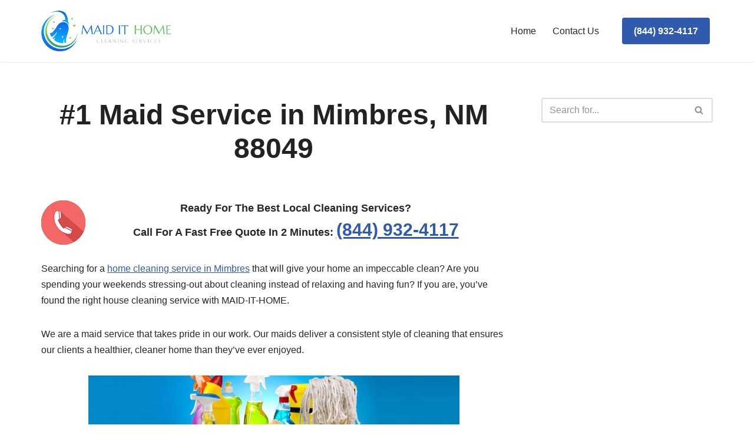

--- FILE ---
content_type: text/html; charset=UTF-8
request_url: https://www.maidithome.com/house-cleaners-near-me-in-mimbres-nm
body_size: 16119
content:
<!DOCTYPE html>
<html lang="en-US">

<head>
	<meta charset="UTF-8">
	<meta name="viewport" content="width=device-width, initial-scale=1, minimum-scale=1">
	<link rel="profile" href="https://gmpg.org/xfn/11">
		<title>#1 Maid Service in Mimbres, NM 88049 &#8211; Maid It Home</title>
<meta name='robots' content='max-image-preview:large' />
<link rel="alternate" type="application/rss+xml" title="Maid It Home &raquo; Feed" href="https://www.maidithome.com/feed" />
<link rel="alternate" type="application/rss+xml" title="Maid It Home &raquo; Comments Feed" href="https://www.maidithome.com/comments/feed" />
<link rel="alternate" title="oEmbed (JSON)" type="application/json+oembed" href="https://www.maidithome.com/wp-json/oembed/1.0/embed?url=https%3A%2F%2Fwww.maidithome.com%2Fhouse-cleaners-near-me-in-mimbres-nm" />
<link rel="alternate" title="oEmbed (XML)" type="text/xml+oembed" href="https://www.maidithome.com/wp-json/oembed/1.0/embed?url=https%3A%2F%2Fwww.maidithome.com%2Fhouse-cleaners-near-me-in-mimbres-nm&#038;format=xml" />
<style>@media screen and (max-width: 650px) {body {padding-bottom:60px;}}</style><style id='wp-img-auto-sizes-contain-inline-css'>
img:is([sizes=auto i],[sizes^="auto," i]){contain-intrinsic-size:3000px 1500px}
/*# sourceURL=wp-img-auto-sizes-contain-inline-css */
</style>
<style id='wp-emoji-styles-inline-css'>

	img.wp-smiley, img.emoji {
		display: inline !important;
		border: none !important;
		box-shadow: none !important;
		height: 1em !important;
		width: 1em !important;
		margin: 0 0.07em !important;
		vertical-align: -0.1em !important;
		background: none !important;
		padding: 0 !important;
	}
/*# sourceURL=wp-emoji-styles-inline-css */
</style>
<style id='wp-block-library-inline-css'>
:root{--wp-block-synced-color:#7a00df;--wp-block-synced-color--rgb:122,0,223;--wp-bound-block-color:var(--wp-block-synced-color);--wp-editor-canvas-background:#ddd;--wp-admin-theme-color:#007cba;--wp-admin-theme-color--rgb:0,124,186;--wp-admin-theme-color-darker-10:#006ba1;--wp-admin-theme-color-darker-10--rgb:0,107,160.5;--wp-admin-theme-color-darker-20:#005a87;--wp-admin-theme-color-darker-20--rgb:0,90,135;--wp-admin-border-width-focus:2px}@media (min-resolution:192dpi){:root{--wp-admin-border-width-focus:1.5px}}.wp-element-button{cursor:pointer}:root .has-very-light-gray-background-color{background-color:#eee}:root .has-very-dark-gray-background-color{background-color:#313131}:root .has-very-light-gray-color{color:#eee}:root .has-very-dark-gray-color{color:#313131}:root .has-vivid-green-cyan-to-vivid-cyan-blue-gradient-background{background:linear-gradient(135deg,#00d084,#0693e3)}:root .has-purple-crush-gradient-background{background:linear-gradient(135deg,#34e2e4,#4721fb 50%,#ab1dfe)}:root .has-hazy-dawn-gradient-background{background:linear-gradient(135deg,#faaca8,#dad0ec)}:root .has-subdued-olive-gradient-background{background:linear-gradient(135deg,#fafae1,#67a671)}:root .has-atomic-cream-gradient-background{background:linear-gradient(135deg,#fdd79a,#004a59)}:root .has-nightshade-gradient-background{background:linear-gradient(135deg,#330968,#31cdcf)}:root .has-midnight-gradient-background{background:linear-gradient(135deg,#020381,#2874fc)}:root{--wp--preset--font-size--normal:16px;--wp--preset--font-size--huge:42px}.has-regular-font-size{font-size:1em}.has-larger-font-size{font-size:2.625em}.has-normal-font-size{font-size:var(--wp--preset--font-size--normal)}.has-huge-font-size{font-size:var(--wp--preset--font-size--huge)}.has-text-align-center{text-align:center}.has-text-align-left{text-align:left}.has-text-align-right{text-align:right}.has-fit-text{white-space:nowrap!important}#end-resizable-editor-section{display:none}.aligncenter{clear:both}.items-justified-left{justify-content:flex-start}.items-justified-center{justify-content:center}.items-justified-right{justify-content:flex-end}.items-justified-space-between{justify-content:space-between}.screen-reader-text{border:0;clip-path:inset(50%);height:1px;margin:-1px;overflow:hidden;padding:0;position:absolute;width:1px;word-wrap:normal!important}.screen-reader-text:focus{background-color:#ddd;clip-path:none;color:#444;display:block;font-size:1em;height:auto;left:5px;line-height:normal;padding:15px 23px 14px;text-decoration:none;top:5px;width:auto;z-index:100000}html :where(.has-border-color){border-style:solid}html :where([style*=border-top-color]){border-top-style:solid}html :where([style*=border-right-color]){border-right-style:solid}html :where([style*=border-bottom-color]){border-bottom-style:solid}html :where([style*=border-left-color]){border-left-style:solid}html :where([style*=border-width]){border-style:solid}html :where([style*=border-top-width]){border-top-style:solid}html :where([style*=border-right-width]){border-right-style:solid}html :where([style*=border-bottom-width]){border-bottom-style:solid}html :where([style*=border-left-width]){border-left-style:solid}html :where(img[class*=wp-image-]){height:auto;max-width:100%}:where(figure){margin:0 0 1em}html :where(.is-position-sticky){--wp-admin--admin-bar--position-offset:var(--wp-admin--admin-bar--height,0px)}@media screen and (max-width:600px){html :where(.is-position-sticky){--wp-admin--admin-bar--position-offset:0px}}

/*# sourceURL=wp-block-library-inline-css */
</style><style id='wp-block-heading-inline-css'>
h1:where(.wp-block-heading).has-background,h2:where(.wp-block-heading).has-background,h3:where(.wp-block-heading).has-background,h4:where(.wp-block-heading).has-background,h5:where(.wp-block-heading).has-background,h6:where(.wp-block-heading).has-background{padding:1.25em 2.375em}h1.has-text-align-left[style*=writing-mode]:where([style*=vertical-lr]),h1.has-text-align-right[style*=writing-mode]:where([style*=vertical-rl]),h2.has-text-align-left[style*=writing-mode]:where([style*=vertical-lr]),h2.has-text-align-right[style*=writing-mode]:where([style*=vertical-rl]),h3.has-text-align-left[style*=writing-mode]:where([style*=vertical-lr]),h3.has-text-align-right[style*=writing-mode]:where([style*=vertical-rl]),h4.has-text-align-left[style*=writing-mode]:where([style*=vertical-lr]),h4.has-text-align-right[style*=writing-mode]:where([style*=vertical-rl]),h5.has-text-align-left[style*=writing-mode]:where([style*=vertical-lr]),h5.has-text-align-right[style*=writing-mode]:where([style*=vertical-rl]),h6.has-text-align-left[style*=writing-mode]:where([style*=vertical-lr]),h6.has-text-align-right[style*=writing-mode]:where([style*=vertical-rl]){rotate:180deg}
/*# sourceURL=https://www.maidithome.com/wp-includes/blocks/heading/style.min.css */
</style>
<style id='global-styles-inline-css'>
:root{--wp--preset--aspect-ratio--square: 1;--wp--preset--aspect-ratio--4-3: 4/3;--wp--preset--aspect-ratio--3-4: 3/4;--wp--preset--aspect-ratio--3-2: 3/2;--wp--preset--aspect-ratio--2-3: 2/3;--wp--preset--aspect-ratio--16-9: 16/9;--wp--preset--aspect-ratio--9-16: 9/16;--wp--preset--color--black: #000000;--wp--preset--color--cyan-bluish-gray: #abb8c3;--wp--preset--color--white: #ffffff;--wp--preset--color--pale-pink: #f78da7;--wp--preset--color--vivid-red: #cf2e2e;--wp--preset--color--luminous-vivid-orange: #ff6900;--wp--preset--color--luminous-vivid-amber: #fcb900;--wp--preset--color--light-green-cyan: #7bdcb5;--wp--preset--color--vivid-green-cyan: #00d084;--wp--preset--color--pale-cyan-blue: #8ed1fc;--wp--preset--color--vivid-cyan-blue: #0693e3;--wp--preset--color--vivid-purple: #9b51e0;--wp--preset--color--neve-link-color: var(--nv-primary-accent);--wp--preset--color--neve-link-hover-color: var(--nv-secondary-accent);--wp--preset--color--nv-site-bg: var(--nv-site-bg);--wp--preset--color--nv-light-bg: var(--nv-light-bg);--wp--preset--color--nv-dark-bg: var(--nv-dark-bg);--wp--preset--color--neve-text-color: var(--nv-text-color);--wp--preset--color--nv-text-dark-bg: var(--nv-text-dark-bg);--wp--preset--color--nv-c-1: var(--nv-c-1);--wp--preset--color--nv-c-2: var(--nv-c-2);--wp--preset--gradient--vivid-cyan-blue-to-vivid-purple: linear-gradient(135deg,rgb(6,147,227) 0%,rgb(155,81,224) 100%);--wp--preset--gradient--light-green-cyan-to-vivid-green-cyan: linear-gradient(135deg,rgb(122,220,180) 0%,rgb(0,208,130) 100%);--wp--preset--gradient--luminous-vivid-amber-to-luminous-vivid-orange: linear-gradient(135deg,rgb(252,185,0) 0%,rgb(255,105,0) 100%);--wp--preset--gradient--luminous-vivid-orange-to-vivid-red: linear-gradient(135deg,rgb(255,105,0) 0%,rgb(207,46,46) 100%);--wp--preset--gradient--very-light-gray-to-cyan-bluish-gray: linear-gradient(135deg,rgb(238,238,238) 0%,rgb(169,184,195) 100%);--wp--preset--gradient--cool-to-warm-spectrum: linear-gradient(135deg,rgb(74,234,220) 0%,rgb(151,120,209) 20%,rgb(207,42,186) 40%,rgb(238,44,130) 60%,rgb(251,105,98) 80%,rgb(254,248,76) 100%);--wp--preset--gradient--blush-light-purple: linear-gradient(135deg,rgb(255,206,236) 0%,rgb(152,150,240) 100%);--wp--preset--gradient--blush-bordeaux: linear-gradient(135deg,rgb(254,205,165) 0%,rgb(254,45,45) 50%,rgb(107,0,62) 100%);--wp--preset--gradient--luminous-dusk: linear-gradient(135deg,rgb(255,203,112) 0%,rgb(199,81,192) 50%,rgb(65,88,208) 100%);--wp--preset--gradient--pale-ocean: linear-gradient(135deg,rgb(255,245,203) 0%,rgb(182,227,212) 50%,rgb(51,167,181) 100%);--wp--preset--gradient--electric-grass: linear-gradient(135deg,rgb(202,248,128) 0%,rgb(113,206,126) 100%);--wp--preset--gradient--midnight: linear-gradient(135deg,rgb(2,3,129) 0%,rgb(40,116,252) 100%);--wp--preset--font-size--small: 13px;--wp--preset--font-size--medium: 20px;--wp--preset--font-size--large: 36px;--wp--preset--font-size--x-large: 42px;--wp--preset--spacing--20: 0.44rem;--wp--preset--spacing--30: 0.67rem;--wp--preset--spacing--40: 1rem;--wp--preset--spacing--50: 1.5rem;--wp--preset--spacing--60: 2.25rem;--wp--preset--spacing--70: 3.38rem;--wp--preset--spacing--80: 5.06rem;--wp--preset--shadow--natural: 6px 6px 9px rgba(0, 0, 0, 0.2);--wp--preset--shadow--deep: 12px 12px 50px rgba(0, 0, 0, 0.4);--wp--preset--shadow--sharp: 6px 6px 0px rgba(0, 0, 0, 0.2);--wp--preset--shadow--outlined: 6px 6px 0px -3px rgb(255, 255, 255), 6px 6px rgb(0, 0, 0);--wp--preset--shadow--crisp: 6px 6px 0px rgb(0, 0, 0);}:where(.is-layout-flex){gap: 0.5em;}:where(.is-layout-grid){gap: 0.5em;}body .is-layout-flex{display: flex;}.is-layout-flex{flex-wrap: wrap;align-items: center;}.is-layout-flex > :is(*, div){margin: 0;}body .is-layout-grid{display: grid;}.is-layout-grid > :is(*, div){margin: 0;}:where(.wp-block-columns.is-layout-flex){gap: 2em;}:where(.wp-block-columns.is-layout-grid){gap: 2em;}:where(.wp-block-post-template.is-layout-flex){gap: 1.25em;}:where(.wp-block-post-template.is-layout-grid){gap: 1.25em;}.has-black-color{color: var(--wp--preset--color--black) !important;}.has-cyan-bluish-gray-color{color: var(--wp--preset--color--cyan-bluish-gray) !important;}.has-white-color{color: var(--wp--preset--color--white) !important;}.has-pale-pink-color{color: var(--wp--preset--color--pale-pink) !important;}.has-vivid-red-color{color: var(--wp--preset--color--vivid-red) !important;}.has-luminous-vivid-orange-color{color: var(--wp--preset--color--luminous-vivid-orange) !important;}.has-luminous-vivid-amber-color{color: var(--wp--preset--color--luminous-vivid-amber) !important;}.has-light-green-cyan-color{color: var(--wp--preset--color--light-green-cyan) !important;}.has-vivid-green-cyan-color{color: var(--wp--preset--color--vivid-green-cyan) !important;}.has-pale-cyan-blue-color{color: var(--wp--preset--color--pale-cyan-blue) !important;}.has-vivid-cyan-blue-color{color: var(--wp--preset--color--vivid-cyan-blue) !important;}.has-vivid-purple-color{color: var(--wp--preset--color--vivid-purple) !important;}.has-neve-link-color-color{color: var(--wp--preset--color--neve-link-color) !important;}.has-neve-link-hover-color-color{color: var(--wp--preset--color--neve-link-hover-color) !important;}.has-nv-site-bg-color{color: var(--wp--preset--color--nv-site-bg) !important;}.has-nv-light-bg-color{color: var(--wp--preset--color--nv-light-bg) !important;}.has-nv-dark-bg-color{color: var(--wp--preset--color--nv-dark-bg) !important;}.has-neve-text-color-color{color: var(--wp--preset--color--neve-text-color) !important;}.has-nv-text-dark-bg-color{color: var(--wp--preset--color--nv-text-dark-bg) !important;}.has-nv-c-1-color{color: var(--wp--preset--color--nv-c-1) !important;}.has-nv-c-2-color{color: var(--wp--preset--color--nv-c-2) !important;}.has-black-background-color{background-color: var(--wp--preset--color--black) !important;}.has-cyan-bluish-gray-background-color{background-color: var(--wp--preset--color--cyan-bluish-gray) !important;}.has-white-background-color{background-color: var(--wp--preset--color--white) !important;}.has-pale-pink-background-color{background-color: var(--wp--preset--color--pale-pink) !important;}.has-vivid-red-background-color{background-color: var(--wp--preset--color--vivid-red) !important;}.has-luminous-vivid-orange-background-color{background-color: var(--wp--preset--color--luminous-vivid-orange) !important;}.has-luminous-vivid-amber-background-color{background-color: var(--wp--preset--color--luminous-vivid-amber) !important;}.has-light-green-cyan-background-color{background-color: var(--wp--preset--color--light-green-cyan) !important;}.has-vivid-green-cyan-background-color{background-color: var(--wp--preset--color--vivid-green-cyan) !important;}.has-pale-cyan-blue-background-color{background-color: var(--wp--preset--color--pale-cyan-blue) !important;}.has-vivid-cyan-blue-background-color{background-color: var(--wp--preset--color--vivid-cyan-blue) !important;}.has-vivid-purple-background-color{background-color: var(--wp--preset--color--vivid-purple) !important;}.has-neve-link-color-background-color{background-color: var(--wp--preset--color--neve-link-color) !important;}.has-neve-link-hover-color-background-color{background-color: var(--wp--preset--color--neve-link-hover-color) !important;}.has-nv-site-bg-background-color{background-color: var(--wp--preset--color--nv-site-bg) !important;}.has-nv-light-bg-background-color{background-color: var(--wp--preset--color--nv-light-bg) !important;}.has-nv-dark-bg-background-color{background-color: var(--wp--preset--color--nv-dark-bg) !important;}.has-neve-text-color-background-color{background-color: var(--wp--preset--color--neve-text-color) !important;}.has-nv-text-dark-bg-background-color{background-color: var(--wp--preset--color--nv-text-dark-bg) !important;}.has-nv-c-1-background-color{background-color: var(--wp--preset--color--nv-c-1) !important;}.has-nv-c-2-background-color{background-color: var(--wp--preset--color--nv-c-2) !important;}.has-black-border-color{border-color: var(--wp--preset--color--black) !important;}.has-cyan-bluish-gray-border-color{border-color: var(--wp--preset--color--cyan-bluish-gray) !important;}.has-white-border-color{border-color: var(--wp--preset--color--white) !important;}.has-pale-pink-border-color{border-color: var(--wp--preset--color--pale-pink) !important;}.has-vivid-red-border-color{border-color: var(--wp--preset--color--vivid-red) !important;}.has-luminous-vivid-orange-border-color{border-color: var(--wp--preset--color--luminous-vivid-orange) !important;}.has-luminous-vivid-amber-border-color{border-color: var(--wp--preset--color--luminous-vivid-amber) !important;}.has-light-green-cyan-border-color{border-color: var(--wp--preset--color--light-green-cyan) !important;}.has-vivid-green-cyan-border-color{border-color: var(--wp--preset--color--vivid-green-cyan) !important;}.has-pale-cyan-blue-border-color{border-color: var(--wp--preset--color--pale-cyan-blue) !important;}.has-vivid-cyan-blue-border-color{border-color: var(--wp--preset--color--vivid-cyan-blue) !important;}.has-vivid-purple-border-color{border-color: var(--wp--preset--color--vivid-purple) !important;}.has-neve-link-color-border-color{border-color: var(--wp--preset--color--neve-link-color) !important;}.has-neve-link-hover-color-border-color{border-color: var(--wp--preset--color--neve-link-hover-color) !important;}.has-nv-site-bg-border-color{border-color: var(--wp--preset--color--nv-site-bg) !important;}.has-nv-light-bg-border-color{border-color: var(--wp--preset--color--nv-light-bg) !important;}.has-nv-dark-bg-border-color{border-color: var(--wp--preset--color--nv-dark-bg) !important;}.has-neve-text-color-border-color{border-color: var(--wp--preset--color--neve-text-color) !important;}.has-nv-text-dark-bg-border-color{border-color: var(--wp--preset--color--nv-text-dark-bg) !important;}.has-nv-c-1-border-color{border-color: var(--wp--preset--color--nv-c-1) !important;}.has-nv-c-2-border-color{border-color: var(--wp--preset--color--nv-c-2) !important;}.has-vivid-cyan-blue-to-vivid-purple-gradient-background{background: var(--wp--preset--gradient--vivid-cyan-blue-to-vivid-purple) !important;}.has-light-green-cyan-to-vivid-green-cyan-gradient-background{background: var(--wp--preset--gradient--light-green-cyan-to-vivid-green-cyan) !important;}.has-luminous-vivid-amber-to-luminous-vivid-orange-gradient-background{background: var(--wp--preset--gradient--luminous-vivid-amber-to-luminous-vivid-orange) !important;}.has-luminous-vivid-orange-to-vivid-red-gradient-background{background: var(--wp--preset--gradient--luminous-vivid-orange-to-vivid-red) !important;}.has-very-light-gray-to-cyan-bluish-gray-gradient-background{background: var(--wp--preset--gradient--very-light-gray-to-cyan-bluish-gray) !important;}.has-cool-to-warm-spectrum-gradient-background{background: var(--wp--preset--gradient--cool-to-warm-spectrum) !important;}.has-blush-light-purple-gradient-background{background: var(--wp--preset--gradient--blush-light-purple) !important;}.has-blush-bordeaux-gradient-background{background: var(--wp--preset--gradient--blush-bordeaux) !important;}.has-luminous-dusk-gradient-background{background: var(--wp--preset--gradient--luminous-dusk) !important;}.has-pale-ocean-gradient-background{background: var(--wp--preset--gradient--pale-ocean) !important;}.has-electric-grass-gradient-background{background: var(--wp--preset--gradient--electric-grass) !important;}.has-midnight-gradient-background{background: var(--wp--preset--gradient--midnight) !important;}.has-small-font-size{font-size: var(--wp--preset--font-size--small) !important;}.has-medium-font-size{font-size: var(--wp--preset--font-size--medium) !important;}.has-large-font-size{font-size: var(--wp--preset--font-size--large) !important;}.has-x-large-font-size{font-size: var(--wp--preset--font-size--x-large) !important;}
/*# sourceURL=global-styles-inline-css */
</style>

<style id='classic-theme-styles-inline-css'>
/*! This file is auto-generated */
.wp-block-button__link{color:#fff;background-color:#32373c;border-radius:9999px;box-shadow:none;text-decoration:none;padding:calc(.667em + 2px) calc(1.333em + 2px);font-size:1.125em}.wp-block-file__button{background:#32373c;color:#fff;text-decoration:none}
/*# sourceURL=/wp-includes/css/classic-themes.min.css */
</style>
<link rel='stylesheet' id='related-posts-by-taxonomy-css' href='https://www.maidithome.com/wp-content/plugins/related-posts-by-taxonomy/includes/assets/css/styles.css?ver=6.9' media='all' />
<link rel='stylesheet' id='neve-style-css' href='https://www.maidithome.com/wp-content/themes/neve/style-main-new.min.css?ver=4.2.2' media='all' />
<style id='neve-style-inline-css'>
.is-menu-sidebar .header-menu-sidebar { visibility: visible; }.is-menu-sidebar.menu_sidebar_slide_left .header-menu-sidebar { transform: translate3d(0, 0, 0); left: 0; }.is-menu-sidebar.menu_sidebar_slide_right .header-menu-sidebar { transform: translate3d(0, 0, 0); right: 0; }.is-menu-sidebar.menu_sidebar_pull_right .header-menu-sidebar, .is-menu-sidebar.menu_sidebar_pull_left .header-menu-sidebar { transform: translateX(0); }.is-menu-sidebar.menu_sidebar_dropdown .header-menu-sidebar { height: auto; }.is-menu-sidebar.menu_sidebar_dropdown .header-menu-sidebar-inner { max-height: 400px; padding: 20px 0; }.is-menu-sidebar.menu_sidebar_full_canvas .header-menu-sidebar { opacity: 1; }.header-menu-sidebar .menu-item-nav-search:not(.floating) { pointer-events: none; }.header-menu-sidebar .menu-item-nav-search .is-menu-sidebar { pointer-events: unset; }@media screen and (max-width: 960px) { .builder-item.cr .item--inner { --textalign: center; --justify: center; } }
.nv-meta-list li.meta:not(:last-child):after { content:"/" }.nv-meta-list .no-mobile{
			display:none;
		}.nv-meta-list li.last::after{
			content: ""!important;
		}@media (min-width: 769px) {
			.nv-meta-list .no-mobile {
				display: inline-block;
			}
			.nv-meta-list li.last:not(:last-child)::after {
		 		content: "/" !important;
			}
		}
 :root{ --container: 748px;--postwidth:100%; --primarybtnbg: var(--nv-primary-accent); --primarybtnhoverbg: var(--nv-primary-accent); --primarybtncolor: #fff; --secondarybtncolor: var(--nv-primary-accent); --primarybtnhovercolor: #fff; --secondarybtnhovercolor: var(--nv-primary-accent);--primarybtnborderradius:3px;--secondarybtnborderradius:3px;--secondarybtnborderwidth:3px;--btnpadding:13px 15px;--primarybtnpadding:13px 15px;--secondarybtnpadding:calc(13px - 3px) calc(15px - 3px); --bodyfontfamily: Arial,Helvetica,sans-serif; --bodyfontsize: 15px; --bodylineheight: 1.6; --bodyletterspacing: 0px; --bodyfontweight: 400; --h1fontsize: 36px; --h1fontweight: 700; --h1lineheight: 1.2; --h1letterspacing: 0px; --h1texttransform: none; --h2fontsize: 28px; --h2fontweight: 700; --h2lineheight: 1.3; --h2letterspacing: 0px; --h2texttransform: none; --h3fontsize: 24px; --h3fontweight: 700; --h3lineheight: 1.4; --h3letterspacing: 0px; --h3texttransform: none; --h4fontsize: 20px; --h4fontweight: 700; --h4lineheight: 1.6; --h4letterspacing: 0px; --h4texttransform: none; --h5fontsize: 16px; --h5fontweight: 700; --h5lineheight: 1.6; --h5letterspacing: 0px; --h5texttransform: none; --h6fontsize: 14px; --h6fontweight: 700; --h6lineheight: 1.6; --h6letterspacing: 0px; --h6texttransform: none;--formfieldborderwidth:2px;--formfieldborderradius:3px; --formfieldbgcolor: var(--nv-site-bg); --formfieldbordercolor: #dddddd; --formfieldcolor: var(--nv-text-color);--formfieldpadding:10px 12px; } .nv-index-posts{ --borderradius:0px; } .has-neve-button-color-color{ color: var(--nv-primary-accent)!important; } .has-neve-button-color-background-color{ background-color: var(--nv-primary-accent)!important; } .alignfull > [class*="__inner-container"], .alignwide > [class*="__inner-container"]{ max-width:718px;margin:auto } .nv-meta-list{ --avatarsize: 20px; } .single .nv-meta-list{ --avatarsize: 20px; } .nv-post-cover{ --height: 250px;--padding:40px 15px;--justify: flex-start; --textalign: left; --valign: center; } .nv-post-cover .nv-title-meta-wrap, .nv-page-title-wrap, .entry-header{ --textalign: left; } .nv-is-boxed.nv-title-meta-wrap{ --padding:40px 15px; --bgcolor: var(--nv-dark-bg); } .nv-overlay{ --opacity: 50; --blendmode: normal; } .nv-is-boxed.nv-comments-wrap{ --padding:20px; } .nv-is-boxed.comment-respond{ --padding:20px; } .single:not(.single-product), .page{ --c-vspace:0 0 0 0;; } .scroll-to-top{ --color: var(--nv-text-dark-bg);--padding:8px 10px; --borderradius: 3px; --bgcolor: var(--nv-primary-accent); --hovercolor: var(--nv-text-dark-bg); --hoverbgcolor: var(--nv-primary-accent);--size:16px; } .global-styled{ --bgcolor: var(--nv-site-bg); } .header-top{ --rowbcolor: var(--nv-light-bg); --color: var(--nv-text-color); --bgcolor: var(--nv-site-bg); } .header-main{ --rowbcolor: var(--nv-light-bg); --color: var(--nv-text-color); --bgcolor: var(--nv-site-bg); } .header-bottom{ --rowbcolor: var(--nv-light-bg); --color: var(--nv-text-color); --bgcolor: var(--nv-site-bg); } .header-menu-sidebar-bg{ --justify: flex-start; --textalign: left;--flexg: 1;--wrapdropdownwidth: auto; --color: var(--nv-text-color); --bgcolor: var(--nv-site-bg); } .header-menu-sidebar{ width: 360px; } .builder-item--logo{ --maxwidth: 120px; --fs: 24px;--padding:10px 0;--margin:0; --textalign: left;--justify: flex-start; } .builder-item--nav-icon,.header-menu-sidebar .close-sidebar-panel .navbar-toggle{ --borderradius:0; } .builder-item--nav-icon{ --label-margin:0 5px 0 0;;--padding:10px 15px;--margin:0; } .builder-item--primary-menu{ --hovercolor: var(--nv-secondary-accent); --hovertextcolor: var(--nv-text-color); --activecolor: var(--nv-primary-accent); --spacing: 20px; --height: 25px;--padding:0;--margin:0; --fontsize: 1em; --lineheight: 1.6; --letterspacing: 0px; --fontweight: 500; --texttransform: none; --iconsize: 1em; } .hfg-is-group.has-primary-menu .inherit-ff{ --inheritedfw: 500; } .builder-item--button_base{ --primarybtnbg: var(--nv-primary-accent); --primarybtncolor: #fff; --primarybtnhoverbg: var(--nv-primary-accent); --primarybtnhovercolor: #fff;--primarybtnborderradius:4px;--primarybtnshadow:none;--primarybtnhovershadow:none;--padding:8px 12px;--margin:0; } .footer-top-inner .row{ grid-template-columns:1fr; --valign: flex-start; } .footer-top{ --rowbcolor: var(--nv-light-bg); --color: #ffffff; --bgcolor: #333333; } .footer-main-inner .row{ grid-template-columns:1fr 3fr 1fr; --valign: flex-start; } .footer-main{ --rowbcolor: var(--nv-light-bg); --color: var(--nv-text-color); --bgcolor: var(--nv-site-bg); } .footer-bottom-inner .row{ grid-template-columns:1fr; --valign: flex-start; } .footer-bottom{ --rowbwidth:0px; --rowbcolor: var(--nv-light-bg); --color: #ffffff; --bgcolor: #333333; } .builder-item--footer-two-widgets{ --padding:0;--margin:0; --textalign: left;--justify: flex-start; } @media(min-width: 576px){ :root{ --container: 992px;--postwidth:50%;--btnpadding:13px 15px;--primarybtnpadding:13px 15px;--secondarybtnpadding:calc(13px - 3px) calc(15px - 3px); --bodyfontsize: 16px; --bodylineheight: 1.6; --bodyletterspacing: 0px; --h1fontsize: 38px; --h1lineheight: 1.2; --h1letterspacing: 0px; --h2fontsize: 30px; --h2lineheight: 1.2; --h2letterspacing: 0px; --h3fontsize: 26px; --h3lineheight: 1.4; --h3letterspacing: 0px; --h4fontsize: 22px; --h4lineheight: 1.5; --h4letterspacing: 0px; --h5fontsize: 18px; --h5lineheight: 1.6; --h5letterspacing: 0px; --h6fontsize: 14px; --h6lineheight: 1.6; --h6letterspacing: 0px; } .nv-meta-list{ --avatarsize: 20px; } .single .nv-meta-list{ --avatarsize: 20px; } .nv-post-cover{ --height: 320px;--padding:60px 30px;--justify: flex-start; --textalign: left; --valign: center; } .nv-post-cover .nv-title-meta-wrap, .nv-page-title-wrap, .entry-header{ --textalign: left; } .nv-is-boxed.nv-title-meta-wrap{ --padding:60px 30px; } .nv-is-boxed.nv-comments-wrap{ --padding:30px; } .nv-is-boxed.comment-respond{ --padding:30px; } .single:not(.single-product), .page{ --c-vspace:0 0 0 0;; } .scroll-to-top{ --padding:8px 10px;--size:16px; } .header-menu-sidebar-bg{ --justify: flex-start; --textalign: left;--flexg: 1;--wrapdropdownwidth: auto; } .header-menu-sidebar{ width: 360px; } .builder-item--logo{ --maxwidth: 120px; --fs: 24px;--padding:10px 0;--margin:0; --textalign: left;--justify: flex-start; } .builder-item--nav-icon{ --label-margin:0 5px 0 0;;--padding:10px 15px;--margin:0; } .builder-item--primary-menu{ --spacing: 20px; --height: 25px;--padding:0;--margin:0; --fontsize: 1em; --lineheight: 1.6; --letterspacing: 0px; --iconsize: 1em; } .builder-item--button_base{ --padding:8px 12px;--margin:0; } .footer-bottom{ --rowbwidth:0px; } .builder-item--footer-two-widgets{ --padding:0;--margin:0; --textalign: left;--justify: flex-start; } }@media(min-width: 960px){ :root{ --container: 1170px;--postwidth:33.333333333333%;--btnpadding:13px 15px;--primarybtnpadding:13px 15px;--secondarybtnpadding:calc(13px - 3px) calc(15px - 3px); --bodyfontsize: 16px; --bodylineheight: 1.7; --bodyletterspacing: 0px; --h1fontsize: 40px; --h1lineheight: 1.1; --h1letterspacing: 0px; --h2fontsize: 32px; --h2lineheight: 1.2; --h2letterspacing: 0px; --h3fontsize: 28px; --h3lineheight: 1.4; --h3letterspacing: 0px; --h4fontsize: 24px; --h4lineheight: 1.5; --h4letterspacing: 0px; --h5fontsize: 20px; --h5lineheight: 1.6; --h5letterspacing: 0px; --h6fontsize: 16px; --h6lineheight: 1.6; --h6letterspacing: 0px; } #content .container .col, #content .container-fluid .col{ max-width: 70%; } .alignfull > [class*="__inner-container"], .alignwide > [class*="__inner-container"]{ max-width:789px } .container-fluid .alignfull > [class*="__inner-container"], .container-fluid .alignwide > [class*="__inner-container"]{ max-width:calc(70% + 15px) } .nv-sidebar-wrap, .nv-sidebar-wrap.shop-sidebar{ max-width: 30%; } .nv-meta-list{ --avatarsize: 20px; } .single .nv-meta-list{ --avatarsize: 20px; } .nv-post-cover{ --height: 400px;--padding:60px 40px;--justify: flex-start; --textalign: left; --valign: center; } .nv-post-cover .nv-title-meta-wrap, .nv-page-title-wrap, .entry-header{ --textalign: left; } .nv-is-boxed.nv-title-meta-wrap{ --padding:60px 40px; } .nv-is-boxed.nv-comments-wrap{ --padding:40px; } .nv-is-boxed.comment-respond{ --padding:40px; } .single:not(.single-product), .page{ --c-vspace:0 0 0 0;; } .scroll-to-top{ --padding:8px 10px;--size:16px; } .header-menu-sidebar-bg{ --justify: flex-start; --textalign: left;--flexg: 1;--wrapdropdownwidth: auto; } .header-menu-sidebar{ width: 360px; } .builder-item--logo{ --maxwidth: 220px; --fs: 24px;--padding:10px 0;--margin:0; --textalign: left;--justify: flex-start; } .builder-item--nav-icon{ --label-margin:0 5px 0 0;;--padding:10px 15px;--margin:0; } .builder-item--primary-menu{ --spacing: 20px; --height: 25px;--padding:0;--margin:0; --fontsize: 1em; --lineheight: 1.6; --letterspacing: 0px; --iconsize: 1em; } .builder-item--button_base{ --padding:10px 20px;--margin:0 5px 0 15px;; } .footer-top{ --height:100px; } .footer-bottom{ --height:1px;--rowbwidth:2px; } .builder-item--footer-two-widgets{ --padding:40px 20px 20px 20px;;--margin:0; --textalign: center;--justify: center; } }.scroll-to-top {right: 20px; border: none; position: fixed; bottom: 30px; display: none; opacity: 0; visibility: hidden; transition: opacity 0.3s ease-in-out, visibility 0.3s ease-in-out; align-items: center; justify-content: center; z-index: 999; } @supports (-webkit-overflow-scrolling: touch) { .scroll-to-top { bottom: 74px; } } .scroll-to-top.image { background-position: center; } .scroll-to-top .scroll-to-top-image { width: 100%; height: 100%; } .scroll-to-top .scroll-to-top-label { margin: 0; padding: 5px; } .scroll-to-top:hover { text-decoration: none; } .scroll-to-top.scroll-to-top-left {left: 20px; right: unset;} .scroll-to-top.scroll-show-mobile { display: flex; } @media (min-width: 960px) { .scroll-to-top { display: flex; } }.scroll-to-top { color: var(--color); padding: var(--padding); border-radius: var(--borderradius); background: var(--bgcolor); } .scroll-to-top:hover, .scroll-to-top:focus { color: var(--hovercolor); background: var(--hoverbgcolor); } .scroll-to-top-icon, .scroll-to-top.image .scroll-to-top-image { width: var(--size); height: var(--size); } .scroll-to-top-image { background-image: var(--bgimage); background-size: cover; }:root{--nv-primary-accent:#2f5aae;--nv-secondary-accent:#2f5aae;--nv-site-bg:#ffffff;--nv-light-bg:#f4f5f7;--nv-dark-bg:#121212;--nv-text-color:#272626;--nv-text-dark-bg:#ffffff;--nv-c-1:#9463ae;--nv-c-2:#be574b;--nv-fallback-ff:Arial, Helvetica, sans-serif;}
/*# sourceURL=neve-style-inline-css */
</style>
<link rel='stylesheet' id='neve-child-style-css' href='https://www.maidithome.com/wp-content/themes/neve-child-master/style.css?ver=4.2.2' media='all' />
<link rel='stylesheet' id='call-now-button-modern-style-css' href='https://www.maidithome.com/wp-content/plugins/call-now-button/resources/style/modern.css?ver=1.5.5' media='all' />
<link rel="https://api.w.org/" href="https://www.maidithome.com/wp-json/" /><link rel="alternate" title="JSON" type="application/json" href="https://www.maidithome.com/wp-json/wp/v2/posts/16887" /><link rel="EditURI" type="application/rsd+xml" title="RSD" href="https://www.maidithome.com/xmlrpc.php?rsd" />
<meta name="generator" content="WordPress 6.9" />
<link rel="canonical" href="https://www.maidithome.com/house-cleaners-near-me-in-mimbres-nm" />
<link rel='shortlink' href='https://www.maidithome.com/?p=16887' />
<style type="text/css" id="simple-css-output">.site-header h1 a, .site-header h2 a { font-size: 28px; line-height: 30px; }.widget-title { font-size: 1.0rem; }.site-header h3 a, .site-header h3 span, .site-header h4 a { font-size: 28px; line-height: 30px; }.site-header h3 a, .site-header h4 a { display: inline-block; text-decoration: none; }.site-header h3, .site-header h4 { text-align: left; }.site-header h4 { color: #757575; font-size: 0.928571rem; font-weight: normal; line-height: 1.84615; }.wp-caption .wp-caption-text { background: rgba(0, 0, 0, 0.5) none repeat scroll 0 0; bottom: 12px; color: #fff; left: 4px; margin: 0; padding: 8px 20px; position: absolute; }.wp-caption, .widget_sp_image { margin-bottom: 1.5em; max-width: 100%; position: relative; }.wp-caption .wp-caption-text, .gallery-caption, .entry-caption { font-size: inherit; font-style: normal; }.widget_sp_image img { margin-bottom: 1.5em; max-width: 100%; position: relative; }.widget_sp_image h3.widget-title { z-index: 9; background: rgba(0, 0, 0, 0.5) none repeat scroll 0 0; bottom: 0; left: 0; color: #fff; margin: 0; padding: 8px 20px; position: absolute; }</style><link rel="icon" href="https://www.maidithome.com/wp-content/uploads/Maid-It-Home-Cleaning-Services-150x150.png" sizes="32x32" />
<link rel="icon" href="https://www.maidithome.com/wp-content/uploads/Maid-It-Home-Cleaning-Services.png" sizes="192x192" />
<link rel="apple-touch-icon" href="https://www.maidithome.com/wp-content/uploads/Maid-It-Home-Cleaning-Services.png" />
<meta name="msapplication-TileImage" content="https://www.maidithome.com/wp-content/uploads/Maid-It-Home-Cleaning-Services.png" />
		<style id="wp-custom-css">
			ul.nv-meta-list {
	display: none;
	visibility: hidden;
}
body.single h1.entry-title.title {
	color: #222;
	font-size: 3em;
	text-align: center;
	line-height: 1.2;
}
header {
	border-bottom: 1px solid #EEEEEE;
}
ul li {
	margin-top: 0 !important;
}
#cb-row--footer-bottom {display:none;}		</style>
		</head>

<body  class="wp-singular post-template-default single single-post postid-16887 single-format-standard wp-custom-logo wp-theme-neve wp-child-theme-neve-child-master  nv-blog-grid nv-sidebar-right menu_sidebar_slide_left" id="neve_body"  >
<div class="wrapper">
		<header class="header" role="banner">
		<a class="neve-skip-link show-on-focus" href="#content" tabindex="0">
			Skip to content		</a>
		<div id="header-grid"  class="hfg_header site-header">
	
<nav class="header--row header-main hide-on-mobile hide-on-tablet layout-full-contained nv-navbar header--row"
	data-row-id="main" data-show-on="desktop">

	<div
		class="header--row-inner header-main-inner">
		<div class="container">
			<div
				class="row row--wrapper"
				data-section="hfg_header_layout_main" >
				<div class="hfg-slot left"><div class="builder-item desktop-left"><div class="item--inner builder-item--logo"
		data-section="title_tagline"
		data-item-id="logo">
	
<div class="site-logo">
	<span class="brand" aria-label="Maid It Home Nationwide cleaning at affordable pricing!"><img width="300" height="94" src="https://www.maidithome.com/wp-content/uploads/MAID-It-Home-Logo.png" class="neve-site-logo skip-lazy" alt="MAID It Home Logo" data-variant="logo" decoding="async" /></span></div>
	</div>

</div></div><div class="hfg-slot right"><div class="builder-item has-nav hfg-is-group has-primary-menu"><div class="item--inner builder-item--primary-menu has_menu"
		data-section="header_menu_primary"
		data-item-id="primary-menu">
	<div class="nv-nav-wrap">
	<div role="navigation" class="nav-menu-primary"
			aria-label="Primary Menu">

		<ul id="nv-primary-navigation-main" class="primary-menu-ul nav-ul menu-desktop"><li id="menu-item-20" class="menu-item menu-item-type-custom menu-item-object-custom menu-item-home menu-item-20"><div class="wrap"><a href="https://www.maidithome.com/">Home</a></div></li>
<li id="menu-item-22" class="menu-item menu-item-type-post_type menu-item-object-page menu-item-22"><div class="wrap"><a href="https://www.maidithome.com/contact-us">Contact Us</a></div></li>
</ul>	</div>
</div>

	</div>

<div class="item--inner builder-item--button_base"
		data-section="header_button"
		data-item-id="button_base">
	<div class="component-wrap">
	<a href="tel:1-844-932-4117" class="button button-primary"
		>(844) 932-4117</a>
</div>
	</div>

</div></div>							</div>
		</div>
	</div>
</nav>


<nav class="header--row header-main hide-on-desktop layout-full-contained nv-navbar header--row"
	data-row-id="main" data-show-on="mobile">

	<div
		class="header--row-inner header-main-inner">
		<div class="container">
			<div
				class="row row--wrapper"
				data-section="hfg_header_layout_main" >
				<div class="hfg-slot left"><div class="builder-item tablet-left mobile-left"><div class="item--inner builder-item--logo"
		data-section="title_tagline"
		data-item-id="logo">
	
<div class="site-logo">
	<span class="brand" aria-label="Maid It Home Nationwide cleaning at affordable pricing!"><img width="300" height="94" src="https://www.maidithome.com/wp-content/uploads/MAID-It-Home-Logo.png" class="neve-site-logo skip-lazy" alt="MAID It Home Logo" data-variant="logo" decoding="async" /></span></div>
	</div>

</div></div><div class="hfg-slot right"><div class="builder-item tablet-left mobile-left"><div class="item--inner builder-item--nav-icon"
		data-section="header_menu_icon"
		data-item-id="nav-icon">
	<div class="menu-mobile-toggle item-button navbar-toggle-wrapper">
	<button type="button" class=" navbar-toggle"
			value="Navigation Menu"
					aria-label="Navigation Menu "
			aria-expanded="false" onclick="if('undefined' !== typeof toggleAriaClick ) { toggleAriaClick() }">
					<span class="bars">
				<span class="icon-bar"></span>
				<span class="icon-bar"></span>
				<span class="icon-bar"></span>
			</span>
					<span class="screen-reader-text">Navigation Menu</span>
	</button>
</div> <!--.navbar-toggle-wrapper-->


	</div>

</div></div>							</div>
		</div>
	</div>
</nav>

<div
		id="header-menu-sidebar" class="header-menu-sidebar tcb menu-sidebar-panel slide_left hfg-pe"
		data-row-id="sidebar">
	<div id="header-menu-sidebar-bg" class="header-menu-sidebar-bg">
				<div class="close-sidebar-panel navbar-toggle-wrapper">
			<button type="button" class="hamburger is-active  navbar-toggle active" 					value="Navigation Menu"
					aria-label="Navigation Menu "
					aria-expanded="false" onclick="if('undefined' !== typeof toggleAriaClick ) { toggleAriaClick() }">
								<span class="bars">
						<span class="icon-bar"></span>
						<span class="icon-bar"></span>
						<span class="icon-bar"></span>
					</span>
								<span class="screen-reader-text">
			Navigation Menu					</span>
			</button>
		</div>
					<div id="header-menu-sidebar-inner" class="header-menu-sidebar-inner tcb ">
						<div class="builder-item has-nav"><div class="item--inner builder-item--primary-menu has_menu"
		data-section="header_menu_primary"
		data-item-id="primary-menu">
	<div class="nv-nav-wrap">
	<div role="navigation" class="nav-menu-primary"
			aria-label="Primary Menu">

		<ul id="nv-primary-navigation-sidebar" class="primary-menu-ul nav-ul menu-mobile"><li class="menu-item menu-item-type-custom menu-item-object-custom menu-item-home menu-item-20"><div class="wrap"><a href="https://www.maidithome.com/">Home</a></div></li>
<li class="menu-item menu-item-type-post_type menu-item-object-page menu-item-22"><div class="wrap"><a href="https://www.maidithome.com/contact-us">Contact Us</a></div></li>
</ul>	</div>
</div>

	</div>

</div>					</div>
	</div>
</div>
<div class="header-menu-sidebar-overlay hfg-ov hfg-pe" onclick="if('undefined' !== typeof toggleAriaClick ) { toggleAriaClick() }"></div>
</div>
	</header>
	<style>.nav-ul li:focus-within .wrap.active + .sub-menu { opacity: 1; visibility: visible; }.nav-ul li.neve-mega-menu:focus-within .wrap.active + .sub-menu { display: grid; }.nav-ul li > .wrap { display: flex; align-items: center; position: relative; padding: 0 4px; }.nav-ul:not(.menu-mobile):not(.neve-mega-menu) > li > .wrap > a { padding-top: 1px }</style>	
	<main id="content" class="neve-main" role="main">

	<div class="container single-post-container">
		<div class="row">
						<article id="post-16887"
					class="nv-single-post-wrap col post-16887 post type-post status-publish format-standard hentry category-new-mexico tag-clean-house-mimbres-new-mexico tag-cleaning-business-mimbres-new-mexico tag-cleaning-company-mimbres-new-mexico tag-cleaning-quotes-mimbres-new-mexico tag-cleaning-services-mimbres-new-mexico tag-home-cleaning-mimbres-new-mexico tag-home-cleaning-services-mimbres-new-mexico tag-house-cleaners-mimbres-new-mexico tag-house-cleaners-near-me-mimbres-new-mexico tag-house-cleaning-company-mimbres-new-mexico tag-house-cleaning-mimbres-new-mexico tag-house-cleaning-services-mimbres-new-mexico tag-house-maid-mimbres-new-mexico tag-housekeeper-mimbres-new-mexico tag-housekeeping-mimbres-new-mexico tag-housekeeping-services-mimbres-new-mexico tag-maid-cleaning-service-mimbres-new-mexico tag-maid-service-mimbres-new-mexico tag-office-cleaning-mimbres-new-mexico tag-office-cleaning-services-mimbres-new-mexico tag-professional-cleaners-mimbres-new-mexico tag-professional-cleaning-services-mimbres-new-mexico tag-professional-house-cleaning-mimbres-new-mexico tag-residential-cleaning-mimbres-new-mexico tag-residential-cleaning-services-mimbres-new-mexico tag-spring-cleaning-mimbres-new-mexico">
				<div class="entry-header" ><div class="nv-title-meta-wrap"><h1 class="title entry-title">#1 Maid Service in Mimbres, NM 88049</h1><ul class="nv-meta-list"><li  class="meta author vcard "><span class="author-name fn">by <a href="https://www.maidithome.com/author/jade" title="Posts by JADE" rel="author">JADE</a></span></li><li class="meta date posted-on "><time class="entry-date published" datetime="2016-10-22T11:48:22-05:00" content="2016-10-22">October 22, 2016</time></li></ul></div></div><div class="nv-content-wrap entry-content"><div class='code-block code-block-1' style='margin: 8px auto; text-align: center; display: block; clear: both;'>
<p style="font-size: 18px; line-height: 1.5; font-weight: bold;"><img src="https://maidithome.com/wp-content/uploads/Call-For-Cleaning-Services.png" style="float: left;">Ready For The Best Local Cleaning Services?<br />Call For A Fast Free Quote In 2 Minutes: <a href="tel:1-844-932-4117" style="font-size: 30px;">(844) 932-4117</a></p></div>
<p>Searching for a <a href="/house-cleaners-near-me-in-mimbres-nm">home cleaning service in Mimbres</a> that will give your home an impeccable clean? Are you spending your weekends stressing-out about cleaning instead of relaxing and having fun? If you are, you&rsquo;ve found the right house cleaning service with MAID-IT-HOME.</p>
<p>We are a maid service that takes pride in our work. Our maids deliver a consistent style of cleaning that ensures our clients a healthier, cleaner home than they&#8217;ve ever enjoyed.</p>
<figure id="attachment_62" aria-describedby="caption-attachment-62" style="width: 630px" class="wp-caption aligncenter"><img fetchpriority="high" decoding="async" src="https://www.maidithome.com/wp-content/uploads/housekeeping.jpg" alt="House Cleaning Company" width="630" height="224" class="size-full wp-image-62" srcset="https://www.maidithome.com/wp-content/uploads/housekeeping.jpg 630w, https://www.maidithome.com/wp-content/uploads/housekeeping-300x107.jpg 300w, https://www.maidithome.com/wp-content/uploads/housekeeping-624x222.jpg 624w" sizes="(max-width: 630px) 100vw, 630px" /><figcaption id="caption-attachment-62" class="wp-caption-text">House Cleaning Company</figcaption></figure>
<h2>Cleanup For Mimbres Realtor Home Staging</h2>
<p>How do the MAID-IT-HOME maids achieve such astonishing cleaning results?</p>
<ul>
<li>We go where the germs hide&hellip; not to mention dust and soap-scum. Did you know your light switch plates, door knobs, phone receivers and more get a good cleaning too?</li>
<li>While cleaning your residence, The MAID-IT-HOME maids will use our proprietary home cleaning system. This means everything inside your house gets a thorough cleaning.</li>
<li>By employing name brand cleaning products that are safe for a home environment, no strong odors or harmful chemicals will be left behind when we&rsquo;re done. So, you and your family can breathe a little easier. It&#8217;s important to let us know if anybody in the house has any allergies to cleaning products. Some of the brands we may use include (but not limited to), <a title="Mr. Clean" href="http://www.mrclean.com/" target="_blank">Mr. Clean</a>, <a title="Pinesol Disinfectant" href="https://www.pinesol.com/" target="_blank">Pinesol</a>, <a title="Scrubbing Bubbles" href="http://www.scrubbingbubbles.com/" target="_blank">Scrubbing Bubbles</a>, <a title="Carpet Fresh Pet Deodorizer" href="http://www.carpetfreshbrand.com/products/super-pet/" target="_blank">Carpet Fresh</a>, and <a title="Spot Shot Stain Remover" href="http://www.spotshot.com/" target="_blank">Spot Shot</a></li>
<li>The MAID-IT-HOME Maids have commercial house cleaning equipment that includes back-pack vacuums with HEPA filters. They are capable of catching up to 99% of all dust and allergens. This means the air in your home will be cleaner and healthier when we&#8217;re done, but your carpets and upholstery will be unbelievably clean.</li>
<li>When we bring our professional expertise and magic touch to your home, you&rsquo;ll be happy to have your mother-in-law give it the white glove test.</li>
</ul>
<p>We&rsquo;re ecstatic that you&#8217;re considering our housekeeping services when you could choose any maid service.</p>
<h2>Cleaning Service in Mimbres NM</h2>
<p>MAID-IT-HOME House Cleaning Service provides top quality and professional maid services at very competitive rates. Our standard cleaning includes everything you would expect from the highest caliber professional cleaning companies. We also do some construction project, remodel and renovation cleanup for contractors as well as special one time cleaning projects.</p>
<p>Concentrating on customer satisfaction and quality results is our primary concern. Our housekeepers make housecleaning a pleasant experience for our clients, without the stress and anxiety of having to do it all yourself.</p>
<p>You deserve top quality cleaning service that meets your budget and makes your life easier.</p>
<h2>Cleanup For Realtor Home Staging</h2>
<p>MAID-IT-HOME also provides a cleaning service for realtors that need their customers homes cleaned properly before staging for sale. There&#8217;s nothing like the feeling of entering a spotless home at the end of an exhausting day! See how easy it is to make a sale after our <a title="House Cleaning Services" href="[linknext]">house cleaning service</a> is finished (extra rates apply for deep cleaning).</p>
<p>For an easier way to sell a home, call our <a title="Maid Services - Housekeeping Service" href="[linkprev]">maid service</a> and get an assist from one of our cleaning experts!</p>
<h2>Housekeeping Services Schedule Options for Mimbres, NM:</h2>
<p>One time only, weekly, bi-weekly, monthly, spring/fall, rental property, post-construction, special occasions, and a move in / move out service ect.</p>
<p>MAID-IT-HOME Cleaning Service provides services for: </p>
<ul>
<li>Residential Homes / Houses</li>
<li>Apartments</li>
<li>Condos</li>
<li>Rental Properties</li>
<li>Realtor Listings</li>
<li>Open House Readiness</li>
<li>Common Areas etc.</li>
</ul>
<p><iframe width="560" height="315" src="https://www.youtube.com/embed/7DQl8mxlWFw" frameborder="0" allowfullscreen></iframe></p>
<p>See our <a target="_blank" href="https://youtu.be/7DQl8mxlWFw">Cleaning Routine</a> video.<br />
Get local data on Mimbres <a target="_blank" href="http://city-stats.org/nm/mimbres">here</a>.</p>
<!-- CONTENT END 1 -->
</div><div class="nv-tags-list"><span>Tags:</span><a href=https://www.maidithome.com/t/clean-house-mimbres-new-mexico title="Clean House Mimbres New Mexico" class=clean-house-mimbres-new-mexico rel="tag">Clean House Mimbres New Mexico</a><a href=https://www.maidithome.com/t/cleaning-business-mimbres-new-mexico title="Cleaning Business Mimbres New Mexico" class=cleaning-business-mimbres-new-mexico rel="tag">Cleaning Business Mimbres New Mexico</a><a href=https://www.maidithome.com/t/cleaning-company-mimbres-new-mexico title="Cleaning Company Mimbres New Mexico" class=cleaning-company-mimbres-new-mexico rel="tag">Cleaning Company Mimbres New Mexico</a><a href=https://www.maidithome.com/t/cleaning-quotes-mimbres-new-mexico title="Cleaning Quotes Mimbres New Mexico" class=cleaning-quotes-mimbres-new-mexico rel="tag">Cleaning Quotes Mimbres New Mexico</a><a href=https://www.maidithome.com/t/cleaning-services-mimbres-new-mexico title="Cleaning Services Mimbres New Mexico" class=cleaning-services-mimbres-new-mexico rel="tag">Cleaning Services Mimbres New Mexico</a><a href=https://www.maidithome.com/t/home-cleaning-mimbres-new-mexico title="Home Cleaning Mimbres New Mexico" class=home-cleaning-mimbres-new-mexico rel="tag">Home Cleaning Mimbres New Mexico</a><a href=https://www.maidithome.com/t/home-cleaning-services-mimbres-new-mexico title="Home Cleaning Services Mimbres New Mexico" class=home-cleaning-services-mimbres-new-mexico rel="tag">Home Cleaning Services Mimbres New Mexico</a><a href=https://www.maidithome.com/t/house-cleaners-mimbres-new-mexico title="House Cleaners Mimbres New Mexico" class=house-cleaners-mimbres-new-mexico rel="tag">House Cleaners Mimbres New Mexico</a><a href=https://www.maidithome.com/t/house-cleaners-near-me-mimbres-new-mexico title="House Cleaners Near Me Mimbres New Mexico" class=house-cleaners-near-me-mimbres-new-mexico rel="tag">House Cleaners Near Me Mimbres New Mexico</a><a href=https://www.maidithome.com/t/house-cleaning-company-mimbres-new-mexico title="House Cleaning Company Mimbres New Mexico" class=house-cleaning-company-mimbres-new-mexico rel="tag">House Cleaning Company Mimbres New Mexico</a><a href=https://www.maidithome.com/t/house-cleaning-mimbres-new-mexico title="House Cleaning Mimbres New Mexico" class=house-cleaning-mimbres-new-mexico rel="tag">House Cleaning Mimbres New Mexico</a><a href=https://www.maidithome.com/t/house-cleaning-services-mimbres-new-mexico title="House Cleaning Services Mimbres New Mexico" class=house-cleaning-services-mimbres-new-mexico rel="tag">House Cleaning Services Mimbres New Mexico</a><a href=https://www.maidithome.com/t/house-maid-mimbres-new-mexico title="House Maid Mimbres New Mexico" class=house-maid-mimbres-new-mexico rel="tag">House Maid Mimbres New Mexico</a><a href=https://www.maidithome.com/t/housekeeper-mimbres-new-mexico title="Housekeeper Mimbres New Mexico" class=housekeeper-mimbres-new-mexico rel="tag">Housekeeper Mimbres New Mexico</a><a href=https://www.maidithome.com/t/housekeeping-mimbres-new-mexico title="Housekeeping Mimbres New Mexico" class=housekeeping-mimbres-new-mexico rel="tag">Housekeeping Mimbres New Mexico</a><a href=https://www.maidithome.com/t/housekeeping-services-mimbres-new-mexico title="Housekeeping Services Mimbres New Mexico" class=housekeeping-services-mimbres-new-mexico rel="tag">Housekeeping Services Mimbres New Mexico</a><a href=https://www.maidithome.com/t/maid-cleaning-service-mimbres-new-mexico title="Maid Cleaning Service Mimbres New Mexico" class=maid-cleaning-service-mimbres-new-mexico rel="tag">Maid Cleaning Service Mimbres New Mexico</a><a href=https://www.maidithome.com/t/maid-service-mimbres-new-mexico title="Maid Service Mimbres New Mexico" class=maid-service-mimbres-new-mexico rel="tag">Maid Service Mimbres New Mexico</a><a href=https://www.maidithome.com/t/office-cleaning-mimbres-new-mexico title="Office Cleaning Mimbres New Mexico" class=office-cleaning-mimbres-new-mexico rel="tag">Office Cleaning Mimbres New Mexico</a><a href=https://www.maidithome.com/t/office-cleaning-services-mimbres-new-mexico title="Office Cleaning Services Mimbres New Mexico" class=office-cleaning-services-mimbres-new-mexico rel="tag">Office Cleaning Services Mimbres New Mexico</a><a href=https://www.maidithome.com/t/professional-cleaners-mimbres-new-mexico title="Professional Cleaners Mimbres New Mexico" class=professional-cleaners-mimbres-new-mexico rel="tag">Professional Cleaners Mimbres New Mexico</a><a href=https://www.maidithome.com/t/professional-cleaning-services-mimbres-new-mexico title="Professional Cleaning Services Mimbres New Mexico" class=professional-cleaning-services-mimbres-new-mexico rel="tag">Professional Cleaning Services Mimbres New Mexico</a><a href=https://www.maidithome.com/t/professional-house-cleaning-mimbres-new-mexico title="Professional House Cleaning Mimbres New Mexico" class=professional-house-cleaning-mimbres-new-mexico rel="tag">Professional House Cleaning Mimbres New Mexico</a><a href=https://www.maidithome.com/t/residential-cleaning-mimbres-new-mexico title="Residential Cleaning Mimbres New Mexico" class=residential-cleaning-mimbres-new-mexico rel="tag">Residential Cleaning Mimbres New Mexico</a><a href=https://www.maidithome.com/t/residential-cleaning-services-mimbres-new-mexico title="Residential Cleaning Services Mimbres New Mexico" class=residential-cleaning-services-mimbres-new-mexico rel="tag">Residential Cleaning Services Mimbres New Mexico</a><a href=https://www.maidithome.com/t/spring-cleaning-mimbres-new-mexico title="Spring Cleaning Mimbres New Mexico" class=spring-cleaning-mimbres-new-mexico rel="tag">Spring Cleaning Mimbres New Mexico</a> </div> 
<div id="comments" class="comments-area">
	</div>
			</article>
			<div class="nv-sidebar-wrap col-sm-12 nv-right blog-sidebar " >
		<aside id="secondary" role="complementary">
		
		<style type="text/css">.widget_search .search-form .search-submit, .widget_search .search-form .search-field { height: auto; }</style><div id="search-2" class="widget widget_search">
<form role="search"
	method="get"
	class="search-form"
	action="https://www.maidithome.com/">
	<label>
		<span class="screen-reader-text">Search for...</span>
	</label>
	<input type="search"
		class="search-field"
		aria-label="Search"
		placeholder="Search for..."
		value=""
		name="s"/>
	<button type="submit"
			class="search-submit nv-submit"
			aria-label="Search">
					<span class="nv-search-icon-wrap">
				<span class="nv-icon nv-search" >
				<svg width="15" height="15" viewBox="0 0 1792 1792" xmlns="http://www.w3.org/2000/svg"><path d="M1216 832q0-185-131.5-316.5t-316.5-131.5-316.5 131.5-131.5 316.5 131.5 316.5 316.5 131.5 316.5-131.5 131.5-316.5zm512 832q0 52-38 90t-90 38q-54 0-90-38l-343-342q-179 124-399 124-143 0-273.5-55.5t-225-150-150-225-55.5-273.5 55.5-273.5 150-225 225-150 273.5-55.5 273.5 55.5 225 150 150 225 55.5 273.5q0 220-124 399l343 343q37 37 37 90z" /></svg>
			</span>			</span>
			</button>
	</form>
</div>
			</aside>
</div>
		</div>
	</div>

</main><!--/.neve-main-->

<button tabindex="0" id="scroll-to-top" class="scroll-to-top scroll-to-top-right  scroll-show-mobile icon" aria-label="Scroll To Top"><svg class="scroll-to-top-icon" aria-hidden="true" role="img" xmlns="http://www.w3.org/2000/svg" width="15" height="15" viewBox="0 0 15 15"><rect width="15" height="15" fill="none"/><path fill="currentColor" d="M2,8.48l-.65-.65a.71.71,0,0,1,0-1L7,1.14a.72.72,0,0,1,1,0l5.69,5.7a.71.71,0,0,1,0,1L13,8.48a.71.71,0,0,1-1,0L8.67,4.94v8.42a.7.7,0,0,1-.7.7H7a.7.7,0,0,1-.7-.7V4.94L3,8.47a.7.7,0,0,1-1,0Z"/></svg></button><footer class="site-footer" id="site-footer"  >
	<div class="hfg_footer">
		<div class="footer--row footer-top hide-on-mobile hide-on-tablet layout-full-contained"
	id="cb-row--footer-desktop-top"
	data-row-id="top" data-show-on="desktop">
	<div
		class="footer--row-inner footer-top-inner footer-content-wrap">
		<div class="container">
			<div
				class="hfg-grid nv-footer-content hfg-grid-top row--wrapper row "
				data-section="hfg_footer_layout_top" >
				<div class="hfg-slot left"><div class="builder-item desktop-center tablet-left mobile-left"><div class="item--inner builder-item--footer-two-widgets"
		data-section="neve_sidebar-widgets-footer-two-widgets"
		data-item-id="footer-two-widgets">
		<div class="widget-area">
		<div id="block-14" class="widget widget_block">
<h3 class="wp-block-heading">Get A Free Office Cleaning Quote. Call:<br><a href="tel:18449324117">(844) 932-4117</a></h3>
<p>Copyright © 2026 - <a href="https://www.maidithome.com/">Maid at Home</a>. All Rights Reserved.</p>
</div>	</div>
	</div>

</div></div>							</div>
		</div>
	</div>
</div>

<div class="footer--row footer-bottom hide-on-mobile hide-on-tablet layout-full-contained"
	id="cb-row--footer-desktop-bottom"
	data-row-id="bottom" data-show-on="desktop">
	<div
		class="footer--row-inner footer-bottom-inner footer-content-wrap">
		<div class="container">
			<div
				class="hfg-grid nv-footer-content hfg-grid-bottom row--wrapper row "
				data-section="hfg_footer_layout_bottom" >
				<div class="hfg-slot left"><div class="builder-item cr"><div class="item--inner"><div class="component-wrap"><div><p style="font-size: 26px;padding-top: 30px;line-height: 1.2">Call Now For Your Free Cleaning Quote:<br><a href="tel:1-844-932-4117" style="color: #fff;font-size: 140%;font-weight: bold">(844) 932-4117</a></p>
<p>Copyright © 2020 - Maid It Home. All Rights Reserved.</p></div></div></div></div></div>							</div>
		</div>
	</div>
</div>

<div class="footer--row footer-top hide-on-desktop layout-full-contained"
	id="cb-row--footer-mobile-top"
	data-row-id="top" data-show-on="mobile">
	<div
		class="footer--row-inner footer-top-inner footer-content-wrap">
		<div class="container">
			<div
				class="hfg-grid nv-footer-content hfg-grid-top row--wrapper row "
				data-section="hfg_footer_layout_top" >
				<div class="hfg-slot left"><div class="builder-item desktop-center tablet-left mobile-left"><div class="item--inner builder-item--footer-two-widgets"
		data-section="neve_sidebar-widgets-footer-two-widgets"
		data-item-id="footer-two-widgets">
		<div class="widget-area">
		<div id="block-14" class="widget widget_block">
<h3 class="wp-block-heading">Get A Free Office Cleaning Quote. Call:<br><a href="tel:18449324117">(844) 932-4117</a></h3>
<p>Copyright © 2026 - <a href="https://www.maidithome.com/">Maid at Home</a>. All Rights Reserved.</p>
</div>	</div>
	</div>

</div></div>							</div>
		</div>
	</div>
</div>

<div class="footer--row footer-bottom hide-on-desktop layout-full-contained"
	id="cb-row--footer-mobile-bottom"
	data-row-id="bottom" data-show-on="mobile">
	<div
		class="footer--row-inner footer-bottom-inner footer-content-wrap">
		<div class="container">
			<div
				class="hfg-grid nv-footer-content hfg-grid-bottom row--wrapper row "
				data-section="hfg_footer_layout_bottom" >
				<div class="hfg-slot left"><div class="builder-item cr"><div class="item--inner"><div class="component-wrap"><div><p style="font-size: 26px;padding-top: 30px;line-height: 1.2">Call Now For Your Free Cleaning Quote:<br><a href="tel:1-844-932-4117" style="color: #fff;font-size: 140%;font-weight: bold">(844) 932-4117</a></p>
<p>Copyright © 2020 - Maid It Home. All Rights Reserved.</p></div></div></div></div></div>							</div>
		</div>
	</div>
</div>

	</div>
</footer>

</div><!--/.wrapper-->
<script type="speculationrules">
{"prefetch":[{"source":"document","where":{"and":[{"href_matches":"/*"},{"not":{"href_matches":["/wp-*.php","/wp-admin/*","/wp-content/uploads/*","/wp-content/*","/wp-content/plugins/*","/wp-content/themes/neve-child-master/*","/wp-content/themes/neve/*","/*\\?(.+)"]}},{"not":{"selector_matches":"a[rel~=\"nofollow\"]"}},{"not":{"selector_matches":".no-prefetch, .no-prefetch a"}}]},"eagerness":"conservative"}]}
</script>
<!-- Call Now Button 1.5.5 (https://callnowbutton.com) [renderer:modern]-->
<a  href="tel:18449324117" id="callnowbutton" class="call-now-button  cnb-zoom-100  cnb-zindex-10  cnb-text  cnb-full cnb-full-bottom cnb-displaymode cnb-displaymode-mobile-only" style="background-color:#009900;" onclick='return gtag_report_conversion("tel:18449324117");'><img alt="" src="[data-uri]" width="40"><span style="color:#ffffff">Tap To Call Now</span></a><script id="neve-script-js-extra">
var NeveProperties = {"ajaxurl":"https://www.maidithome.com/wp-admin/admin-ajax.php","nonce":"49e8b21859","isRTL":"","isCustomize":""};
//# sourceURL=neve-script-js-extra
</script>
<script src="https://www.maidithome.com/wp-content/themes/neve/assets/js/build/modern/frontend.js?ver=4.2.2" id="neve-script-js" async></script>
<script id="neve-script-js-after">
	var html = document.documentElement;
	var theme = html.getAttribute('data-neve-theme') || 'light';
	var variants = {"logo":{"light":{"src":"https:\/\/www.maidithome.com\/wp-content\/uploads\/MAID-It-Home-Logo.png","srcset":false,"sizes":"(max-width: 300px) 100vw, 300px"},"dark":{"src":"https:\/\/www.maidithome.com\/wp-content\/uploads\/MAID-It-Home-Logo.png","srcset":false,"sizes":"(max-width: 300px) 100vw, 300px"},"same":true}};

	function setCurrentTheme( theme ) {
		var pictures = document.getElementsByClassName( 'neve-site-logo' );
		for(var i = 0; i<pictures.length; i++) {
			var picture = pictures.item(i);
			if( ! picture ) {
				continue;
			};
			var fileExt = picture.src.slice((Math.max(0, picture.src.lastIndexOf(".")) || Infinity) + 1);
			if ( fileExt === 'svg' ) {
				picture.removeAttribute('width');
				picture.removeAttribute('height');
				picture.style = 'width: var(--maxwidth)';
			}
			var compId = picture.getAttribute('data-variant');
			if ( compId && variants[compId] ) {
				var isConditional = variants[compId]['same'];
				if ( theme === 'light' || isConditional || variants[compId]['dark']['src'] === false ) {
					picture.src = variants[compId]['light']['src'];
					picture.srcset = variants[compId]['light']['srcset'] || '';
					picture.sizes = variants[compId]['light']['sizes'];
					continue;
				};
				picture.src = variants[compId]['dark']['src'];
				picture.srcset = variants[compId]['dark']['srcset'] || '';
				picture.sizes = variants[compId]['dark']['sizes'];
			};
		};
	};

	var observer = new MutationObserver(function(mutations) {
		mutations.forEach(function(mutation) {
			if (mutation.type == 'attributes') {
				theme = html.getAttribute('data-neve-theme');
				setCurrentTheme(theme);
			};
		});
	});

	observer.observe(html, {
		attributes: true
	});
function toggleAriaClick() { function toggleAriaExpanded(toggle = 'true') { document.querySelectorAll('button.navbar-toggle').forEach(function(el) { if ( el.classList.contains('caret-wrap') ) { return; } el.setAttribute('aria-expanded', 'true' === el.getAttribute('aria-expanded') ? 'false' : toggle); }); } toggleAriaExpanded(); if ( document.body.hasAttribute('data-ftrap-listener') ) { return; } document.body.setAttribute('data-ftrap-listener', 'true'); document.addEventListener('ftrap-end', function() { toggleAriaExpanded('false'); }); }
//# sourceURL=neve-script-js-after
</script>
<script id="neve-scroll-to-top-js-extra">
var neveScrollOffset = {"offset":"0"};
//# sourceURL=neve-scroll-to-top-js-extra
</script>
<script src="https://www.maidithome.com/wp-content/themes/neve/assets/js/build/modern/scroll-to-top.js?ver=4.2.2" id="neve-scroll-to-top-js" async></script>
<script id="wp-emoji-settings" type="application/json">
{"baseUrl":"https://s.w.org/images/core/emoji/17.0.2/72x72/","ext":".png","svgUrl":"https://s.w.org/images/core/emoji/17.0.2/svg/","svgExt":".svg","source":{"concatemoji":"https://www.maidithome.com/wp-includes/js/wp-emoji-release.min.js?ver=6.9"}}
</script>
<script type="module">
/*! This file is auto-generated */
const a=JSON.parse(document.getElementById("wp-emoji-settings").textContent),o=(window._wpemojiSettings=a,"wpEmojiSettingsSupports"),s=["flag","emoji"];function i(e){try{var t={supportTests:e,timestamp:(new Date).valueOf()};sessionStorage.setItem(o,JSON.stringify(t))}catch(e){}}function c(e,t,n){e.clearRect(0,0,e.canvas.width,e.canvas.height),e.fillText(t,0,0);t=new Uint32Array(e.getImageData(0,0,e.canvas.width,e.canvas.height).data);e.clearRect(0,0,e.canvas.width,e.canvas.height),e.fillText(n,0,0);const a=new Uint32Array(e.getImageData(0,0,e.canvas.width,e.canvas.height).data);return t.every((e,t)=>e===a[t])}function p(e,t){e.clearRect(0,0,e.canvas.width,e.canvas.height),e.fillText(t,0,0);var n=e.getImageData(16,16,1,1);for(let e=0;e<n.data.length;e++)if(0!==n.data[e])return!1;return!0}function u(e,t,n,a){switch(t){case"flag":return n(e,"\ud83c\udff3\ufe0f\u200d\u26a7\ufe0f","\ud83c\udff3\ufe0f\u200b\u26a7\ufe0f")?!1:!n(e,"\ud83c\udde8\ud83c\uddf6","\ud83c\udde8\u200b\ud83c\uddf6")&&!n(e,"\ud83c\udff4\udb40\udc67\udb40\udc62\udb40\udc65\udb40\udc6e\udb40\udc67\udb40\udc7f","\ud83c\udff4\u200b\udb40\udc67\u200b\udb40\udc62\u200b\udb40\udc65\u200b\udb40\udc6e\u200b\udb40\udc67\u200b\udb40\udc7f");case"emoji":return!a(e,"\ud83e\u1fac8")}return!1}function f(e,t,n,a){let r;const o=(r="undefined"!=typeof WorkerGlobalScope&&self instanceof WorkerGlobalScope?new OffscreenCanvas(300,150):document.createElement("canvas")).getContext("2d",{willReadFrequently:!0}),s=(o.textBaseline="top",o.font="600 32px Arial",{});return e.forEach(e=>{s[e]=t(o,e,n,a)}),s}function r(e){var t=document.createElement("script");t.src=e,t.defer=!0,document.head.appendChild(t)}a.supports={everything:!0,everythingExceptFlag:!0},new Promise(t=>{let n=function(){try{var e=JSON.parse(sessionStorage.getItem(o));if("object"==typeof e&&"number"==typeof e.timestamp&&(new Date).valueOf()<e.timestamp+604800&&"object"==typeof e.supportTests)return e.supportTests}catch(e){}return null}();if(!n){if("undefined"!=typeof Worker&&"undefined"!=typeof OffscreenCanvas&&"undefined"!=typeof URL&&URL.createObjectURL&&"undefined"!=typeof Blob)try{var e="postMessage("+f.toString()+"("+[JSON.stringify(s),u.toString(),c.toString(),p.toString()].join(",")+"));",a=new Blob([e],{type:"text/javascript"});const r=new Worker(URL.createObjectURL(a),{name:"wpTestEmojiSupports"});return void(r.onmessage=e=>{i(n=e.data),r.terminate(),t(n)})}catch(e){}i(n=f(s,u,c,p))}t(n)}).then(e=>{for(const n in e)a.supports[n]=e[n],a.supports.everything=a.supports.everything&&a.supports[n],"flag"!==n&&(a.supports.everythingExceptFlag=a.supports.everythingExceptFlag&&a.supports[n]);var t;a.supports.everythingExceptFlag=a.supports.everythingExceptFlag&&!a.supports.flag,a.supports.everything||((t=a.source||{}).concatemoji?r(t.concatemoji):t.wpemoji&&t.twemoji&&(r(t.twemoji),r(t.wpemoji)))});
//# sourceURL=https://www.maidithome.com/wp-includes/js/wp-emoji-loader.min.js
</script>
<script defer src="https://static.cloudflareinsights.com/beacon.min.js/vcd15cbe7772f49c399c6a5babf22c1241717689176015" integrity="sha512-ZpsOmlRQV6y907TI0dKBHq9Md29nnaEIPlkf84rnaERnq6zvWvPUqr2ft8M1aS28oN72PdrCzSjY4U6VaAw1EQ==" data-cf-beacon='{"version":"2024.11.0","token":"3d5c3be7a43d46fbb9c12b196e606c11","r":1,"server_timing":{"name":{"cfCacheStatus":true,"cfEdge":true,"cfExtPri":true,"cfL4":true,"cfOrigin":true,"cfSpeedBrain":true},"location_startswith":null}}' crossorigin="anonymous"></script>
</body>

</html>
